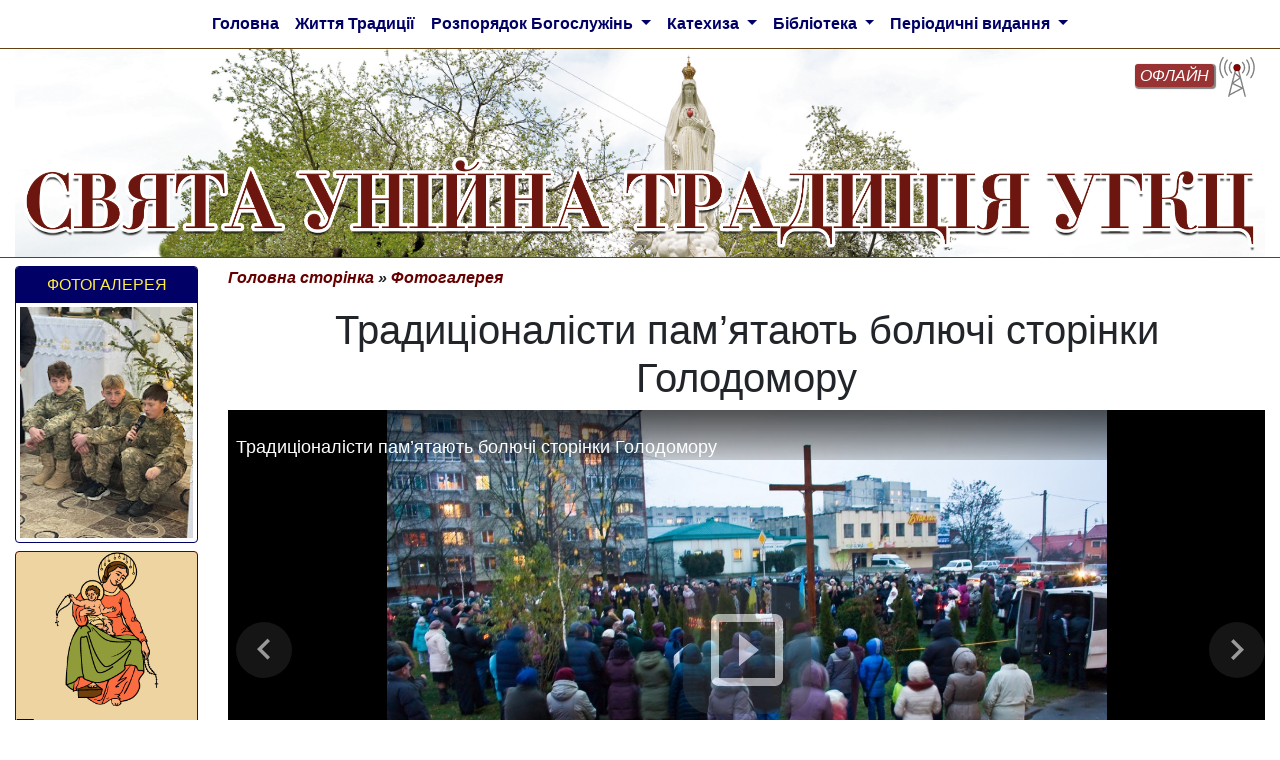

--- FILE ---
content_type: text/html; charset=utf-8
request_url: https://www.saintjosaphat.org/gallery?tx_googlephotosgallery_listview%5Baction%5D=singleView&tx_googlephotosgallery_listview%5Balbum%5D=7&tx_googlephotosgallery_listview%5Bcontroller%5D=Albums&cHash=f40c8cb4120bcc72e6dab1a34b1f2853
body_size: 7017
content:
<!DOCTYPE html>
<html dir="ltr" lang="uk" class="no-js">
<head>

<meta charset="utf-8">
<!-- 
	This website is powered by TYPO3 - inspiring people to share!
	TYPO3 is a free open source Content Management Framework initially created by Kasper Skaarhoj and licensed under GNU/GPL.
	TYPO3 is copyright 1998-2026 of Kasper Skaarhoj. Extensions are copyright of their respective owners.
	Information and contribution at https://typo3.org/
-->


<link rel="shortcut icon" href="/typo3conf/ext/pssjk_site_package/Resources/Public/Icons/favicon-96.png" type="image/png">
<title>Фотогалерея | Унійна Традиція Української Греко-Католицької Церкви</title>
<meta name="generator" content="TYPO3 CMS" />
<meta property="og:type" content="website" />
<meta property="og:url" content="https://www.saintjosaphat.org" />
<meta property="og:site_name" content="Унійна Традиція УГКЦ" />
<meta property="og:image" content="https://www.typo39.saintjosaphat.org/typo3conf/ext/pssjk_site_package/Resources/Public/Images/topimage2.png" />
<meta name="twitter:card" content="summary" />
<meta name="theme-color" content="#edd4a1" />


<link rel="stylesheet" type="text/css" href="/typo3conf/ext/slick/Resources/Public/JavaScript/slick-1.9.0/slick/slick.min.css?1577799345" media="all">
<link rel="stylesheet" type="text/css" href="/typo3conf/ext/slick/Resources/Public/JavaScript/slick-1.9.0/slick/slick-theme.min.css?1577799345" media="all">
<link rel="stylesheet" type="text/css" href="/typo3conf/ext/slick/Resources/Public/CSS/default.min.css?1577799345" media="all">
<link rel="stylesheet" type="text/css" href="https://stackpath.bootstrapcdn.com/bootstrap/4.4.1/css/bootstrap.min.css" media="all">
<link rel="stylesheet" type="text/css" href="https://cdnjs.cloudflare.com/ajax/libs/font-awesome/4.7.0/css/font-awesome.min.css" media="all">
<link rel="stylesheet" type="text/css" href="/typo3conf/ext/pssjk_site_package/Resources/Public/Css/main_styles.css?1664309643" media="all">
<link rel="stylesheet" type="text/css" href="/typo3conf/ext/pssjk_site_package/Resources/Public/Css/rte.css?1551717651" media="all">
<link rel="stylesheet" type="text/css" href="/typo3temp/assets/css/8cf8cce9e0.css?1577799438" media="all">


<script src="https://code.jquery.com/jquery-3.4.1.min.js" type="text/javascript" integrity="sha256-CSXorXvZcTkaix6Yvo6HppcZGetbYMGWSFlBw8HfCJo=" crossorigin="anonymous"></script>
<script src="/typo3conf/ext/pssjk_site_package/Resources/Public/JavaScript/radio-widget.js?1708435183" type="text/javascript"></script>



<link rel="alternate" hreflang="uk" href="https://www.saintjosaphat.org/gallery?tx_googlephotosgallery_listview%5Baction%5D=singleView&amp;tx_googlephotosgallery_listview%5Balbum%5D=7&amp;tx_googlephotosgallery_listview%5Bcontroller%5D=Albums&amp;cHash=f40c8cb4120bcc72e6dab1a34b1f2853"/>
<link rel="alternate" hreflang="en-US" href="https://www.saintjosaphat.org/en/gallery?tx_googlephotosgallery_listview%5Baction%5D=singleView&amp;tx_googlephotosgallery_listview%5Balbum%5D=7&amp;tx_googlephotosgallery_listview%5Bcontroller%5D=Albums&amp;cHash=f40c8cb4120bcc72e6dab1a34b1f2853"/>
<link rel="alternate" hreflang="x-default" href="https://www.saintjosaphat.org/gallery?tx_googlephotosgallery_listview%5Baction%5D=singleView&amp;tx_googlephotosgallery_listview%5Balbum%5D=7&amp;tx_googlephotosgallery_listview%5Bcontroller%5D=Albums&amp;cHash=f40c8cb4120bcc72e6dab1a34b1f2853"/>

<link rel="canonical" href="https://www.saintjosaphat.org/gallery?tx_googlephotosgallery_listview%5Baction%5D=singleView&amp;tx_googlephotosgallery_listview%5Balbum%5D=7&amp;tx_googlephotosgallery_listview%5Bcontroller%5D=Albums&amp;cHash=f40c8cb4120bcc72e6dab1a34b1f2853"/>
</head>
<body>
<div class="main-layout"><div class="main-navigation"><div class="container-fluid layout"><nav class="navbar navbar-light navbar-expand-lg p-1"><button class="navbar-toggler" type="button" data-toggle="collapse" data-target="#navbarSupportedContent" aria-controls="navbarSupportedContent" aria-expanded="false" aria-label="Toggle navigation"><span class="navbar-toggler-icon"><!-- <svg xmlns="http://www.w3.org/2000/svg" viewBox="0 0 30 30" width="30" height="30" focusable="false"><title>Menu</title><path stroke="currentColor" stroke-width="2" stroke-linecap="round" stroke-miterlimit="10" d="M4 7h22M4 15h22M4 23h22"></path></svg> --></span></button><div class="collapse navbar-collapse justify-content-center" id="navbarSupportedContent"><ul class="navbar-nav"><li class="nav-item "><a class="nav-link dark-blue font-weight-bold" 
                                  href="/"
                                  target=""
                                  title="Головна">
                                  Головна
                                        
                                    </a></li><li class="nav-item "><a class="nav-link dark-blue font-weight-bold" 
                                  href="/novyny/tradyciia"
                                  target=""
                                  title="Життя Традиції">
                                  Життя Традиції
                                        
                                    </a></li><li class="nav-item dropdown"><a class="nav-link dropdown-toggle dark-blue font-weight-bold" 
                                        href="/rozporyadok"
                                        target=""
                                        title="Розпорядок Богослужінь"
                                        id="navbarDropdown" role="button" data-toggle="dropdown" aria-haspopup="true" aria-expanded="false">
                                        Розпорядок Богослужінь
                                    </a><div class="dropdown-menu" aria-labelledby="navbarDropdown"><a class="dropdown-item dark-blue text-center text-wrap " 
                                              href="/rozporyadok/ryasne1"
                                              target=""
                                              title="Парафія Свв. Верх. Апп. Петра і Павла, Львів, Рясне-1">
                                              Парафія Свв. Верх. Апп. Петра і Павла, Львів, Рясне-1
                                            
                                            </a><a class="dropdown-item dark-blue text-center text-wrap " 
                                              href="/rozporyadok/yaniv"
                                              target=""
                                              title="Парафія Вознесіння Господнього, смт Івано-Франкове">
                                              Парафія Вознесіння Господнього, смт Івано-Франкове
                                            
                                            </a><a class="dropdown-item dark-blue text-center text-wrap " 
                                              href="/rozporyadok/shklo"
                                              target=""
                                              title="Парафія Преподобної Параскеви і Св. Мученика Назарія, смт Шкло">
                                              Парафія Преподобної Параскеви і Св. Мученика Назарія, смт Шкло
                                            
                                            </a><a class="dropdown-item dark-blue text-center text-wrap " 
                                              href="/rozporyadok/ryasne2"
                                              target=""
                                              title="Парафія Пресвятої Євхаристії, Львів, Рясне-2">
                                              Парафія Пресвятої Євхаристії, Львів, Рясне-2
                                            
                                            </a><a class="dropdown-item dark-blue text-center text-wrap " 
                                              href="/rozporyadok/seminariya"
                                              target=""
                                              title="Семінарія Непорочного Серця Матері Божої Фатімської, Львів">
                                              Семінарія Непорочного Серця Матері Божої Фатімської, Львів
                                            
                                            </a><a class="dropdown-item dark-blue text-center text-wrap " 
                                              href="/rozporyadok/rokytne"
                                              target=""
                                              title="Духовний центр Св. Унійної Традиції &quot;Українська Фатіма&quot;, c. Рокитне">
                                              Духовний центр Св. Унійної Традиції &quot;Українська Фатіма&quot;, c. Рокитне
                                            
                                            </a></div></li><li class="nav-item dropdown"><a class="nav-link dropdown-toggle dark-blue font-weight-bold" 
                                        href="/katekhyza"
                                        target=""
                                        title="Катехиза"
                                        id="navbarDropdown" role="button" data-toggle="dropdown" aria-haspopup="true" aria-expanded="false">
                                        Катехиза
                                    </a><div class="dropdown-menu" aria-labelledby="navbarDropdown"><a class="dropdown-item dark-blue text-center text-wrap " 
                                              href="/katekhyza/katekhyzm"
                                              target=""
                                              title="Катехизмові науки">
                                              Катехизмові науки
                                            
                                            </a><a class="dropdown-item dark-blue text-center text-wrap " 
                                              href="/katekhyza/peredshliybna"
                                              target=""
                                              title="Передшлюбна">
                                              Передшлюбна
                                            
                                            </a><a class="dropdown-item dark-blue text-center text-wrap " 
                                              href="/katekhyza/do-pershogo-prychastya"
                                              target=""
                                              title="До Першого Причастя">
                                              До Першого Причастя
                                            
                                            </a><a class="dropdown-item dark-blue text-center text-wrap " 
                                              href="/katekhyza/istorija-rimskikh-pap"
                                              target=""
                                              title="Історія Римських Пап">
                                              Історія Римських Пап
                                            
                                            </a></div></li><li class="nav-item dropdown"><a class="nav-link dropdown-toggle dark-blue font-weight-bold" 
                                        href="/vydannya"
                                        target=""
                                        title="Бібліотека"
                                        id="navbarDropdown" role="button" data-toggle="dropdown" aria-haspopup="true" aria-expanded="false">
                                        Бібліотека
                                    </a><div class="dropdown-menu" aria-labelledby="navbarDropdown"><a class="dropdown-item dark-blue text-center text-wrap " 
                                              href="/audioteka"
                                              target=""
                                              title="Аудіозаписи">
                                              Аудіозаписи
                                            
                                            </a><a class="dropdown-item dark-blue text-center text-wrap " 
                                              href="/vydannya/pisni"
                                              target=""
                                              title="Пісенники">
                                              Пісенники
                                            
                                            </a><a class="dropdown-item dark-blue text-center text-wrap " 
                                              href="/vydannya/nabozhenstva"
                                              target=""
                                              title="Набоженства">
                                              Набоженства
                                            
                                            </a><a class="dropdown-item dark-blue text-center text-wrap " 
                                              href="/vydannya/literatura"
                                              target=""
                                              title="Релігійно-художня література">
                                              Релігійно-художня література
                                            
                                            </a><a class="dropdown-item dark-blue text-center text-wrap " 
                                              href="/dukhovnist"
                                              target=""
                                              title="Читання для душі">
                                              Читання для душі
                                            
                                            </a></div></li><li class="nav-item dropdown"><a class="nav-link dropdown-toggle dark-blue font-weight-bold" 
                                        href="/periodichni-vidannja"
                                        target=""
                                        title="Періодичні видання"
                                        id="navbarDropdown" role="button" data-toggle="dropdown" aria-haspopup="true" aria-expanded="false">
                                        Періодичні видання
                                    </a><div class="dropdown-menu" aria-labelledby="navbarDropdown"><a class="dropdown-item dark-blue text-center text-wrap " 
                                              href="/dzvin-z-fatimy"
                                              target=""
                                              title="Дзвін з Фатіми">
                                              Дзвін з Фатіми
                                            
                                            </a><a class="dropdown-item dark-blue text-center text-wrap " 
                                              href="/hkt"
                                              target=""
                                              title="Греко-Католицька Традиція">
                                              Греко-Католицька Традиція
                                            
                                            </a></div></li></ul></div></nav></div></div><div class="main-header"><div class="container-fluid layout"><div class="site-name"><div class="radio-widget-container"><a href="/radio"><div class="radio-widget-online"><span>ОНЛАЙН</span><img class="img-fluid status-icon" src="/typo3conf/ext/pssjk_site_package/Resources/Public/Images/radio-online.svg" width="468" height="468" alt="" /></div><div class="radio-widget-offline"><span>ОФЛАЙН</span><img class="img-fluid status-icon" src="/typo3conf/ext/pssjk_site_package/Resources/Public/Images/radio-offline.svg" width="468" height="468" alt="" /></div><div class="radio-widget-checking"><img class="img-fluid status-icon" src="/typo3conf/ext/pssjk_site_package/Resources/Public/Images/radio-checking.svg" width="468" height="468" alt="" /></div></a></div><div class="site-name-sm d-md-none dark-cherry"><div>СВЯТА УНІЙНА ТРАДИЦІЯ УГКЦ</div></div><div class="site-name-md d-none d-md-block"><img class="img-fluid" src="/typo3conf/ext/pssjk_site_package/Resources/Public/Images/sitename.png" width="4721" height="392" alt="" /></div></div></div></div><div class="main-content"><div class="container-fluid layout"><div class="row"><div class="col-lg-2"><div id="c198" class="card dark-blue bottom-space-md" ><div class="card-header d-none d-lg-block"><!-- card header 33f --><h2 class = "yellow text-center"><a href="/gallery">Фотогалерея</a></h2></div><div class="card-body px-1 py-1"><div class="container-fluid"><div class="row align-items-center"><div class="col-sm-4 col-lg-12 px-lg-0 text-center"><a href="/gallery?tx_googlephotosgallery_listview%5Baction%5D=singleView&amp;tx_googlephotosgallery_listview%5Balbum%5D=313&amp;tx_googlephotosgallery_listview%5Bcontroller%5D=Albums&amp;cHash=64a6fbd9ce8fef6675a379cc21cdfd67"><img class="img-fluid" src="https://lh3.googleusercontent.com/pw/AP1GczPu0VRAhy-wGt2yUL60Fewjh0wBdAeLUh4KnKT3jVpYghLJguSgrV_aWP-q5uPYvgys5Bsv0Oicy6fS904eh7n-AN8PjmK_vojvyfWSCX47SZfXvMWG=w256-h256" alt="Вертеп на парафії Пресвятої Тройці у Яворові, 28 грудня 2025 р. Б. · Thursday, Jan 1 📸" title="Вертеп на парафії Пресвятої Тройці у Яворові, 28 грудня 2025 р. Б. · Thursday, Jan 1 📸"/></a></div><div class="col-sm-8 d-lg-none"><a href="/gallery?tx_googlephotosgallery_listview%5Baction%5D=singleView&amp;tx_googlephotosgallery_listview%5Balbum%5D=313&amp;tx_googlephotosgallery_listview%5Bcontroller%5D=Albums&amp;cHash=64a6fbd9ce8fef6675a379cc21cdfd67"><span class="font-weight-bold dark-blue">Вертеп на парафії Пресвятої Тройці у Яворові, 28 грудня 2025 р. Б. · Thursday, Jan 1 📸</span></a></div></div></div></div></div><div class="left-nav row mx-0 mb-2"><div class="col-sm-12 col-lg-12 px-lg-0"><ul class="nav justify-content-center"><li class="nav-item mx-1 mx-lg-0 rounded border-cherry left-nav-btn"><a class="nav-link" href="https://pompeya.org.ua/" target="" title="Помпейська дев'ятниця"><img class="img-fluid" title="Помпейська дев'ятниця" src="/fileadmin/user_upload/pompeya2.png" width="200" height="250" alt=""></a></li><li class="nav-item mx-1 mx-lg-0 rounded border-cherry left-nav-btn"><a class="nav-link" href="/pozhertva-na-seminariyu" target="" title="Пожертва на Семінарію"><img class="img-fluid p-2" title="Пожертва на Семінарію" src="/fileadmin/user_upload/pozhertva_sm_2.jpg" alt=""></a></li><li class="nav-item mx-1 mx-lg-0 rounded border-cherry left-nav-btn "><a class="nav-link" href="/radio" target="" title="Інтернет-радіо"><img class="img-fluid rounded" title="Інтернет-радіо" src="/fileadmin/user_upload/transljacija.png" width="354" height="118" alt="" /></a></li><li class="nav-item mx-1 mx-lg-0 rounded border-cherry left-nav-btn "><a class="nav-link" href="/molytva-za-myr" target="" title="Молитва за мир в Україні"><img class="img-fluid rounded" title="Молитва за мир в Україні" src="/fileadmin/user_upload/za_mir.png" width="354" height="118" alt="" /></a></li><li class="nav-item mx-1 mx-lg-0 rounded border-cherry left-nav-btn "><a class="nav-link" href="/spilnoty" target="" title="Спільноти парафій Св. Традиції"><img class="img-fluid rounded" title="Спільноти парафій Св. Традиції" src="/fileadmin/user_upload/parafii__.png" width="354" height="118" alt="" /></a></li><li class="nav-item mx-1 mx-lg-0 rounded border-cherry left-nav-btn "><a class="nav-link" href="/korysni-storinky" target="" title="Корисні сторінки"><img class="img-fluid rounded" title="Корисні сторінки" src="/fileadmin/user_upload/resursi.png" width="354" height="118" alt="" /></a></li><li class="nav-item mx-1 mx-lg-0 rounded border-cherry left-nav-btn "><a class="nav-link" href="/podilis-foto" target="" title="Поділись фото"><img class="img-fluid rounded" title="Поділись фото" src="/fileadmin/user_upload/foto.png" width="354" height="118" alt="" /></a></li><li class="nav-item mx-1 mx-lg-0 rounded border-cherry left-nav-btn "><a class="nav-link" href="https://instagram.com/saint.josaphat" target="" title="Інстаграм Традиції"><img class="img-fluid rounded" title="Інстаграм Традиції" src="/fileadmin/user_upload/Instagram.png" width="354" height="118" alt="" /></a></li><li class="nav-item mx-1 mx-lg-0 rounded border-cherry left-nav-btn "><a class="nav-link" href="https://t.me/saint_josaphat" target="" title="Телеграм Традиції"><img class="img-fluid rounded" title="Телеграм Традиції" src="/fileadmin/user_upload/Telegram.png" width="354" height="118" alt="" /></a></li><li class="nav-item mx-1 mx-lg-0 rounded border-cherry left-nav-btn "><a class="nav-link" href="https://www.youtube.com/user/Bibliotekaapaul1" target="" title="Ютуб Традиції"><img class="img-fluid rounded" title="Ютуб Традиції" src="/fileadmin/user_upload/YouTube.png" width="354" height="118" alt="" /></a></li></ul></div></div><!--  --></div><div class="col-lg-10"><div id="breadcrumbs" class="brown"><a href="/" title="Головна сторінка">Головна сторінка</a>&nbsp;&raquo;&nbsp;<em><a href="/gallery">Фотогалерея</a></em></div><div id="c177" class="frame frame-default frame-type-list frame-layout-0"><h1 class="text-center">Традиціоналісти пам’ятають болючі сторінки Голодомору</h1><script src="https://cdn.jsdelivr.net/npm/publicalbum@latest/dist/pa-embed-player.min.js" async></script><div class="pa-embed-player" style="width:100%; height:480px; display:none;"
  data-link=""
  data-title="Традиціоналісти пам’ятають болючі сторінки Голодомору"
  data-description=""><img data-src="https://lh3.googleusercontent.com/R6B8T_HAR6vjLeGcuH2IMGrv-xKTdjyzXm6Kzze5OxDkZRglcxeY9Au_WKjrn3U6_z13mhvKHrNl1q633mV7i7e4iGvr2VhK37cwKkOxJB6tbR7iX2C98hEHvDopYC566XQpVByQcA=w1920-h1080" src="" alt="" /><img data-src="https://lh3.googleusercontent.com/HxRbLtPMUZ4Qjevus4rpuDm-Vo-3d3Dfg79fs1mvGVyGupEE7J12i0hxRxQlYC1q6lOnzrtvt5oZx1rPH90WxxNfiHcMHyYlWms0NeoTRxju-cErIRxpXd1VuAI9XLKpQaq6vpdkaA=w1920-h1080" src="" alt="" /><img data-src="https://lh3.googleusercontent.com/WlgjYN7xBFpIYsoaYkz-owwz1jwbe1IA_qsrw48gwf92Fry9o9GNK_8RAHpnuJT3S3AmENA0iRxLX64TGc7V-Slwt_E0Iw6dMBs5s6CbTJozTLByGb1rg_kAixsGfPEo4_sCZrlFlg=w1920-h1080" src="" alt="" /><img data-src="https://lh3.googleusercontent.com/SSBzM3omGZCV3a2CLUgCSEkb747peIFvxfnwEkCOzdYhYPT6oq1AMTrJ7BcJ6LeAIo4Ban1OENl6vS8eutKRnzigaktJhbILlFJhi_uWBKp5mueUDU8Yb2AmK4dLYzPF4AsxPeST0g=w1920-h1080" src="" alt="" /><img data-src="https://lh3.googleusercontent.com/Vgf273yZsAgtIV1W1_mGZ3VS8XYpzOom4CVt49GLY4GLP_sjzvIGMUUOLH-BwNcPyojMoShVoN2Y_MShELo5OXofHHUj8bOdmZmFu72GgX4XAjA6faH49tsL2cQ9_T5splk_QDVcwQ=w1920-h1080" src="" alt="" /><img data-src="https://lh3.googleusercontent.com/GyCj_8s6e0jnNHtExg0APn9Johsr7QCtGTiJ7MuzOYmAiN67C0ChrhQc5OWYoXK7j8o9kpZyhH92S4FQMFJQwT4y-LyqKVEW2GiRlvIZY3TsoUS6hB5mK6kOvA0ACYgNoidWatxJwA=w1920-h1080" src="" alt="" /><img data-src="https://lh3.googleusercontent.com/TtNNQ7K4y3US3Sdfbx8rafgQVV70GFO_1zX-iSG2w8mcfCgrom1a0MUzpKRIEA_gXllnWTj2qS4LJWngX6IDHLAAimvA4X1qFtIUUok6gyLPzfRBV2urz33VOu4N9wYtAI9hewwKyg=w1920-h1080" src="" alt="" /></div></div></div></div></div></div><div class="main-footer"><div class="container-fluid layout"><div class="row"><div class="col-md-3 "><img class="img-fluid" src="/typo3conf/ext/pssjk_site_package/Resources/Public/Images/herb.png" width="372" height="352" alt="" /></div><div class="col-md-9 text-center"><p>Cайт <strong>Священичого Братства Святого Священномученика Йосафата</strong>. </p><p>Адреса осередку: м. Львів, вул. Грінченка, 14а.</p><p>Веб-сайт: https://www.saintjosaphat.org. Електронна адреса: <i>info@saintjosaphat.org</i>.</p><p>У справах функціонування сайту пишіть на: <i>admin@saintjosaphat.org</i>. </p></div></div></div></div></div>
<script src="https://stackpath.bootstrapcdn.com/bootstrap/4.4.1/js/bootstrap.min.js" type="text/javascript"></script>
<script src="/typo3conf/ext/slick/Resources/Public/JavaScript/slick-1.9.0/slick/slick.min.js?1577799345" type="text/javascript"></script>
<script src="/typo3conf/ext/slick/Resources/Public/JavaScript/randomize.js?1577799345" type="text/javascript"></script>
<script type="text/javascript">
/*<![CDATA[*/
/*TS_inlineFooter*/
					var typeOfSlickUids = typeof slickUids;
					if( typeOfSlickUids != 'undefined' ) {
						if(Array.isArray(slickUids)){
							$(document).ready(function () {
								for (var i = 0; i < slickUids.length; i++) {
									var boolSlickRandomizeX = eval("boolSlickRandomize" + slickUids[i]);
									//alert(boolSlickRandomizeX);
									if( boolSlickRandomizeX == true ) {
										$('#slickid-' + slickUids[i]).randomize();
									} 
								}
							});
						}
					}
					$(document).ready(function () {
						if( (typeof obj === "object") && (obj !== null) ) {
							var sortedKeys = Object.keys(obj).sort();
							//alert( sortedKeys[0] );
							if(Array.isArray(sortedKeys)){
								for (var i = 0; i < sortedKeys.length; i++) {
									obj[sortedKeys[i]]();
								}
							}
						}
					});
					

/*t3googleanalytics-configuration*/

              var googleAnalyticsTrackingId = 'UA-4239642-2',
                googleAnalyticsDisabledCookie = 'google-analytics-disable-' + googleAnalyticsTrackingId;

              // Function to disable Google Analytics
              var googleAnalyticsDisable = function() {
                document.cookie = googleAnalyticsDisabledCookie + '=true; expires=Thu, 31 Dec 2099 23:59:59 UTC; path=/';
                window[googleAnalyticsDisable] = true;
              };

              // Function to enable Google Analytics
              var googleAnalyticsEnable = function() {
                document.cookie = googleAnalyticsDisabledCookie + '=true; expires=Thu, 01 Jan 1970 00:00:01 UTC; path=/';
                window[googleAnalyticsDisable] = false;
              };

              // Load and start Google Analytics if not disabled
              if (document.cookie.indexOf(googleAnalyticsDisabledCookie + '=true') === -1) {
                var googleAnalyticsScript = document.createElement('script');
                googleAnalyticsScript.onload = function () {
                  window.dataLayer = window.dataLayer || [];
                  function gtag(){dataLayer.push(arguments);}
                  gtag('js', new Date());
                  gtag('config', googleAnalyticsTrackingId, {
                    'transport_type': 'beacon',
                    'anonymize_ip': true
                  });
                };
                googleAnalyticsScript.src = 'https://www.googletagmanager.com/gtag/js?id=' + googleAnalyticsTrackingId;
                document.head.appendChild(googleAnalyticsScript);
              }
            

/*]]>*/
</script>

</body>
</html>